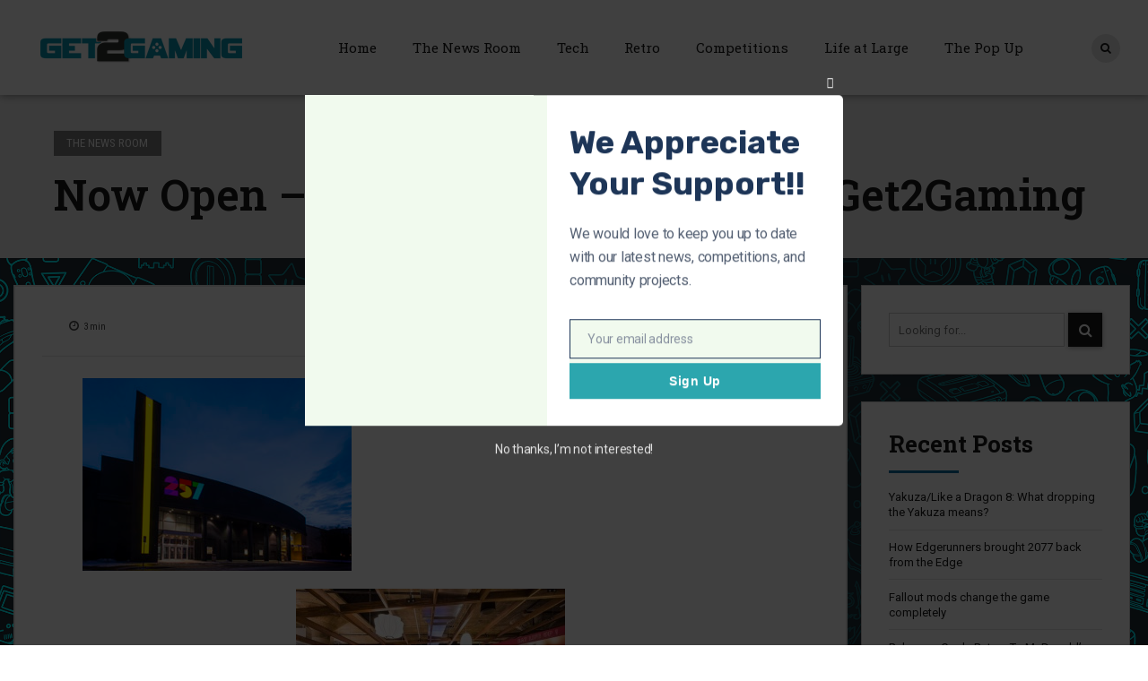

--- FILE ---
content_type: text/html; charset=utf-8
request_url: https://www.google.com/recaptcha/api2/anchor?ar=1&k=6LfqOegcAAAAAJ_MGTa6zFDTzkjnW9WnlNfF4eAq&co=aHR0cHM6Ly9ibG9nLmdvMmdhbWVzLmNvbTo0NDM.&hl=en&v=PoyoqOPhxBO7pBk68S4YbpHZ&theme=light&size=normal&anchor-ms=20000&execute-ms=30000&cb=1y6dws7m4qad
body_size: 49569
content:
<!DOCTYPE HTML><html dir="ltr" lang="en"><head><meta http-equiv="Content-Type" content="text/html; charset=UTF-8">
<meta http-equiv="X-UA-Compatible" content="IE=edge">
<title>reCAPTCHA</title>
<style type="text/css">
/* cyrillic-ext */
@font-face {
  font-family: 'Roboto';
  font-style: normal;
  font-weight: 400;
  font-stretch: 100%;
  src: url(//fonts.gstatic.com/s/roboto/v48/KFO7CnqEu92Fr1ME7kSn66aGLdTylUAMa3GUBHMdazTgWw.woff2) format('woff2');
  unicode-range: U+0460-052F, U+1C80-1C8A, U+20B4, U+2DE0-2DFF, U+A640-A69F, U+FE2E-FE2F;
}
/* cyrillic */
@font-face {
  font-family: 'Roboto';
  font-style: normal;
  font-weight: 400;
  font-stretch: 100%;
  src: url(//fonts.gstatic.com/s/roboto/v48/KFO7CnqEu92Fr1ME7kSn66aGLdTylUAMa3iUBHMdazTgWw.woff2) format('woff2');
  unicode-range: U+0301, U+0400-045F, U+0490-0491, U+04B0-04B1, U+2116;
}
/* greek-ext */
@font-face {
  font-family: 'Roboto';
  font-style: normal;
  font-weight: 400;
  font-stretch: 100%;
  src: url(//fonts.gstatic.com/s/roboto/v48/KFO7CnqEu92Fr1ME7kSn66aGLdTylUAMa3CUBHMdazTgWw.woff2) format('woff2');
  unicode-range: U+1F00-1FFF;
}
/* greek */
@font-face {
  font-family: 'Roboto';
  font-style: normal;
  font-weight: 400;
  font-stretch: 100%;
  src: url(//fonts.gstatic.com/s/roboto/v48/KFO7CnqEu92Fr1ME7kSn66aGLdTylUAMa3-UBHMdazTgWw.woff2) format('woff2');
  unicode-range: U+0370-0377, U+037A-037F, U+0384-038A, U+038C, U+038E-03A1, U+03A3-03FF;
}
/* math */
@font-face {
  font-family: 'Roboto';
  font-style: normal;
  font-weight: 400;
  font-stretch: 100%;
  src: url(//fonts.gstatic.com/s/roboto/v48/KFO7CnqEu92Fr1ME7kSn66aGLdTylUAMawCUBHMdazTgWw.woff2) format('woff2');
  unicode-range: U+0302-0303, U+0305, U+0307-0308, U+0310, U+0312, U+0315, U+031A, U+0326-0327, U+032C, U+032F-0330, U+0332-0333, U+0338, U+033A, U+0346, U+034D, U+0391-03A1, U+03A3-03A9, U+03B1-03C9, U+03D1, U+03D5-03D6, U+03F0-03F1, U+03F4-03F5, U+2016-2017, U+2034-2038, U+203C, U+2040, U+2043, U+2047, U+2050, U+2057, U+205F, U+2070-2071, U+2074-208E, U+2090-209C, U+20D0-20DC, U+20E1, U+20E5-20EF, U+2100-2112, U+2114-2115, U+2117-2121, U+2123-214F, U+2190, U+2192, U+2194-21AE, U+21B0-21E5, U+21F1-21F2, U+21F4-2211, U+2213-2214, U+2216-22FF, U+2308-230B, U+2310, U+2319, U+231C-2321, U+2336-237A, U+237C, U+2395, U+239B-23B7, U+23D0, U+23DC-23E1, U+2474-2475, U+25AF, U+25B3, U+25B7, U+25BD, U+25C1, U+25CA, U+25CC, U+25FB, U+266D-266F, U+27C0-27FF, U+2900-2AFF, U+2B0E-2B11, U+2B30-2B4C, U+2BFE, U+3030, U+FF5B, U+FF5D, U+1D400-1D7FF, U+1EE00-1EEFF;
}
/* symbols */
@font-face {
  font-family: 'Roboto';
  font-style: normal;
  font-weight: 400;
  font-stretch: 100%;
  src: url(//fonts.gstatic.com/s/roboto/v48/KFO7CnqEu92Fr1ME7kSn66aGLdTylUAMaxKUBHMdazTgWw.woff2) format('woff2');
  unicode-range: U+0001-000C, U+000E-001F, U+007F-009F, U+20DD-20E0, U+20E2-20E4, U+2150-218F, U+2190, U+2192, U+2194-2199, U+21AF, U+21E6-21F0, U+21F3, U+2218-2219, U+2299, U+22C4-22C6, U+2300-243F, U+2440-244A, U+2460-24FF, U+25A0-27BF, U+2800-28FF, U+2921-2922, U+2981, U+29BF, U+29EB, U+2B00-2BFF, U+4DC0-4DFF, U+FFF9-FFFB, U+10140-1018E, U+10190-1019C, U+101A0, U+101D0-101FD, U+102E0-102FB, U+10E60-10E7E, U+1D2C0-1D2D3, U+1D2E0-1D37F, U+1F000-1F0FF, U+1F100-1F1AD, U+1F1E6-1F1FF, U+1F30D-1F30F, U+1F315, U+1F31C, U+1F31E, U+1F320-1F32C, U+1F336, U+1F378, U+1F37D, U+1F382, U+1F393-1F39F, U+1F3A7-1F3A8, U+1F3AC-1F3AF, U+1F3C2, U+1F3C4-1F3C6, U+1F3CA-1F3CE, U+1F3D4-1F3E0, U+1F3ED, U+1F3F1-1F3F3, U+1F3F5-1F3F7, U+1F408, U+1F415, U+1F41F, U+1F426, U+1F43F, U+1F441-1F442, U+1F444, U+1F446-1F449, U+1F44C-1F44E, U+1F453, U+1F46A, U+1F47D, U+1F4A3, U+1F4B0, U+1F4B3, U+1F4B9, U+1F4BB, U+1F4BF, U+1F4C8-1F4CB, U+1F4D6, U+1F4DA, U+1F4DF, U+1F4E3-1F4E6, U+1F4EA-1F4ED, U+1F4F7, U+1F4F9-1F4FB, U+1F4FD-1F4FE, U+1F503, U+1F507-1F50B, U+1F50D, U+1F512-1F513, U+1F53E-1F54A, U+1F54F-1F5FA, U+1F610, U+1F650-1F67F, U+1F687, U+1F68D, U+1F691, U+1F694, U+1F698, U+1F6AD, U+1F6B2, U+1F6B9-1F6BA, U+1F6BC, U+1F6C6-1F6CF, U+1F6D3-1F6D7, U+1F6E0-1F6EA, U+1F6F0-1F6F3, U+1F6F7-1F6FC, U+1F700-1F7FF, U+1F800-1F80B, U+1F810-1F847, U+1F850-1F859, U+1F860-1F887, U+1F890-1F8AD, U+1F8B0-1F8BB, U+1F8C0-1F8C1, U+1F900-1F90B, U+1F93B, U+1F946, U+1F984, U+1F996, U+1F9E9, U+1FA00-1FA6F, U+1FA70-1FA7C, U+1FA80-1FA89, U+1FA8F-1FAC6, U+1FACE-1FADC, U+1FADF-1FAE9, U+1FAF0-1FAF8, U+1FB00-1FBFF;
}
/* vietnamese */
@font-face {
  font-family: 'Roboto';
  font-style: normal;
  font-weight: 400;
  font-stretch: 100%;
  src: url(//fonts.gstatic.com/s/roboto/v48/KFO7CnqEu92Fr1ME7kSn66aGLdTylUAMa3OUBHMdazTgWw.woff2) format('woff2');
  unicode-range: U+0102-0103, U+0110-0111, U+0128-0129, U+0168-0169, U+01A0-01A1, U+01AF-01B0, U+0300-0301, U+0303-0304, U+0308-0309, U+0323, U+0329, U+1EA0-1EF9, U+20AB;
}
/* latin-ext */
@font-face {
  font-family: 'Roboto';
  font-style: normal;
  font-weight: 400;
  font-stretch: 100%;
  src: url(//fonts.gstatic.com/s/roboto/v48/KFO7CnqEu92Fr1ME7kSn66aGLdTylUAMa3KUBHMdazTgWw.woff2) format('woff2');
  unicode-range: U+0100-02BA, U+02BD-02C5, U+02C7-02CC, U+02CE-02D7, U+02DD-02FF, U+0304, U+0308, U+0329, U+1D00-1DBF, U+1E00-1E9F, U+1EF2-1EFF, U+2020, U+20A0-20AB, U+20AD-20C0, U+2113, U+2C60-2C7F, U+A720-A7FF;
}
/* latin */
@font-face {
  font-family: 'Roboto';
  font-style: normal;
  font-weight: 400;
  font-stretch: 100%;
  src: url(//fonts.gstatic.com/s/roboto/v48/KFO7CnqEu92Fr1ME7kSn66aGLdTylUAMa3yUBHMdazQ.woff2) format('woff2');
  unicode-range: U+0000-00FF, U+0131, U+0152-0153, U+02BB-02BC, U+02C6, U+02DA, U+02DC, U+0304, U+0308, U+0329, U+2000-206F, U+20AC, U+2122, U+2191, U+2193, U+2212, U+2215, U+FEFF, U+FFFD;
}
/* cyrillic-ext */
@font-face {
  font-family: 'Roboto';
  font-style: normal;
  font-weight: 500;
  font-stretch: 100%;
  src: url(//fonts.gstatic.com/s/roboto/v48/KFO7CnqEu92Fr1ME7kSn66aGLdTylUAMa3GUBHMdazTgWw.woff2) format('woff2');
  unicode-range: U+0460-052F, U+1C80-1C8A, U+20B4, U+2DE0-2DFF, U+A640-A69F, U+FE2E-FE2F;
}
/* cyrillic */
@font-face {
  font-family: 'Roboto';
  font-style: normal;
  font-weight: 500;
  font-stretch: 100%;
  src: url(//fonts.gstatic.com/s/roboto/v48/KFO7CnqEu92Fr1ME7kSn66aGLdTylUAMa3iUBHMdazTgWw.woff2) format('woff2');
  unicode-range: U+0301, U+0400-045F, U+0490-0491, U+04B0-04B1, U+2116;
}
/* greek-ext */
@font-face {
  font-family: 'Roboto';
  font-style: normal;
  font-weight: 500;
  font-stretch: 100%;
  src: url(//fonts.gstatic.com/s/roboto/v48/KFO7CnqEu92Fr1ME7kSn66aGLdTylUAMa3CUBHMdazTgWw.woff2) format('woff2');
  unicode-range: U+1F00-1FFF;
}
/* greek */
@font-face {
  font-family: 'Roboto';
  font-style: normal;
  font-weight: 500;
  font-stretch: 100%;
  src: url(//fonts.gstatic.com/s/roboto/v48/KFO7CnqEu92Fr1ME7kSn66aGLdTylUAMa3-UBHMdazTgWw.woff2) format('woff2');
  unicode-range: U+0370-0377, U+037A-037F, U+0384-038A, U+038C, U+038E-03A1, U+03A3-03FF;
}
/* math */
@font-face {
  font-family: 'Roboto';
  font-style: normal;
  font-weight: 500;
  font-stretch: 100%;
  src: url(//fonts.gstatic.com/s/roboto/v48/KFO7CnqEu92Fr1ME7kSn66aGLdTylUAMawCUBHMdazTgWw.woff2) format('woff2');
  unicode-range: U+0302-0303, U+0305, U+0307-0308, U+0310, U+0312, U+0315, U+031A, U+0326-0327, U+032C, U+032F-0330, U+0332-0333, U+0338, U+033A, U+0346, U+034D, U+0391-03A1, U+03A3-03A9, U+03B1-03C9, U+03D1, U+03D5-03D6, U+03F0-03F1, U+03F4-03F5, U+2016-2017, U+2034-2038, U+203C, U+2040, U+2043, U+2047, U+2050, U+2057, U+205F, U+2070-2071, U+2074-208E, U+2090-209C, U+20D0-20DC, U+20E1, U+20E5-20EF, U+2100-2112, U+2114-2115, U+2117-2121, U+2123-214F, U+2190, U+2192, U+2194-21AE, U+21B0-21E5, U+21F1-21F2, U+21F4-2211, U+2213-2214, U+2216-22FF, U+2308-230B, U+2310, U+2319, U+231C-2321, U+2336-237A, U+237C, U+2395, U+239B-23B7, U+23D0, U+23DC-23E1, U+2474-2475, U+25AF, U+25B3, U+25B7, U+25BD, U+25C1, U+25CA, U+25CC, U+25FB, U+266D-266F, U+27C0-27FF, U+2900-2AFF, U+2B0E-2B11, U+2B30-2B4C, U+2BFE, U+3030, U+FF5B, U+FF5D, U+1D400-1D7FF, U+1EE00-1EEFF;
}
/* symbols */
@font-face {
  font-family: 'Roboto';
  font-style: normal;
  font-weight: 500;
  font-stretch: 100%;
  src: url(//fonts.gstatic.com/s/roboto/v48/KFO7CnqEu92Fr1ME7kSn66aGLdTylUAMaxKUBHMdazTgWw.woff2) format('woff2');
  unicode-range: U+0001-000C, U+000E-001F, U+007F-009F, U+20DD-20E0, U+20E2-20E4, U+2150-218F, U+2190, U+2192, U+2194-2199, U+21AF, U+21E6-21F0, U+21F3, U+2218-2219, U+2299, U+22C4-22C6, U+2300-243F, U+2440-244A, U+2460-24FF, U+25A0-27BF, U+2800-28FF, U+2921-2922, U+2981, U+29BF, U+29EB, U+2B00-2BFF, U+4DC0-4DFF, U+FFF9-FFFB, U+10140-1018E, U+10190-1019C, U+101A0, U+101D0-101FD, U+102E0-102FB, U+10E60-10E7E, U+1D2C0-1D2D3, U+1D2E0-1D37F, U+1F000-1F0FF, U+1F100-1F1AD, U+1F1E6-1F1FF, U+1F30D-1F30F, U+1F315, U+1F31C, U+1F31E, U+1F320-1F32C, U+1F336, U+1F378, U+1F37D, U+1F382, U+1F393-1F39F, U+1F3A7-1F3A8, U+1F3AC-1F3AF, U+1F3C2, U+1F3C4-1F3C6, U+1F3CA-1F3CE, U+1F3D4-1F3E0, U+1F3ED, U+1F3F1-1F3F3, U+1F3F5-1F3F7, U+1F408, U+1F415, U+1F41F, U+1F426, U+1F43F, U+1F441-1F442, U+1F444, U+1F446-1F449, U+1F44C-1F44E, U+1F453, U+1F46A, U+1F47D, U+1F4A3, U+1F4B0, U+1F4B3, U+1F4B9, U+1F4BB, U+1F4BF, U+1F4C8-1F4CB, U+1F4D6, U+1F4DA, U+1F4DF, U+1F4E3-1F4E6, U+1F4EA-1F4ED, U+1F4F7, U+1F4F9-1F4FB, U+1F4FD-1F4FE, U+1F503, U+1F507-1F50B, U+1F50D, U+1F512-1F513, U+1F53E-1F54A, U+1F54F-1F5FA, U+1F610, U+1F650-1F67F, U+1F687, U+1F68D, U+1F691, U+1F694, U+1F698, U+1F6AD, U+1F6B2, U+1F6B9-1F6BA, U+1F6BC, U+1F6C6-1F6CF, U+1F6D3-1F6D7, U+1F6E0-1F6EA, U+1F6F0-1F6F3, U+1F6F7-1F6FC, U+1F700-1F7FF, U+1F800-1F80B, U+1F810-1F847, U+1F850-1F859, U+1F860-1F887, U+1F890-1F8AD, U+1F8B0-1F8BB, U+1F8C0-1F8C1, U+1F900-1F90B, U+1F93B, U+1F946, U+1F984, U+1F996, U+1F9E9, U+1FA00-1FA6F, U+1FA70-1FA7C, U+1FA80-1FA89, U+1FA8F-1FAC6, U+1FACE-1FADC, U+1FADF-1FAE9, U+1FAF0-1FAF8, U+1FB00-1FBFF;
}
/* vietnamese */
@font-face {
  font-family: 'Roboto';
  font-style: normal;
  font-weight: 500;
  font-stretch: 100%;
  src: url(//fonts.gstatic.com/s/roboto/v48/KFO7CnqEu92Fr1ME7kSn66aGLdTylUAMa3OUBHMdazTgWw.woff2) format('woff2');
  unicode-range: U+0102-0103, U+0110-0111, U+0128-0129, U+0168-0169, U+01A0-01A1, U+01AF-01B0, U+0300-0301, U+0303-0304, U+0308-0309, U+0323, U+0329, U+1EA0-1EF9, U+20AB;
}
/* latin-ext */
@font-face {
  font-family: 'Roboto';
  font-style: normal;
  font-weight: 500;
  font-stretch: 100%;
  src: url(//fonts.gstatic.com/s/roboto/v48/KFO7CnqEu92Fr1ME7kSn66aGLdTylUAMa3KUBHMdazTgWw.woff2) format('woff2');
  unicode-range: U+0100-02BA, U+02BD-02C5, U+02C7-02CC, U+02CE-02D7, U+02DD-02FF, U+0304, U+0308, U+0329, U+1D00-1DBF, U+1E00-1E9F, U+1EF2-1EFF, U+2020, U+20A0-20AB, U+20AD-20C0, U+2113, U+2C60-2C7F, U+A720-A7FF;
}
/* latin */
@font-face {
  font-family: 'Roboto';
  font-style: normal;
  font-weight: 500;
  font-stretch: 100%;
  src: url(//fonts.gstatic.com/s/roboto/v48/KFO7CnqEu92Fr1ME7kSn66aGLdTylUAMa3yUBHMdazQ.woff2) format('woff2');
  unicode-range: U+0000-00FF, U+0131, U+0152-0153, U+02BB-02BC, U+02C6, U+02DA, U+02DC, U+0304, U+0308, U+0329, U+2000-206F, U+20AC, U+2122, U+2191, U+2193, U+2212, U+2215, U+FEFF, U+FFFD;
}
/* cyrillic-ext */
@font-face {
  font-family: 'Roboto';
  font-style: normal;
  font-weight: 900;
  font-stretch: 100%;
  src: url(//fonts.gstatic.com/s/roboto/v48/KFO7CnqEu92Fr1ME7kSn66aGLdTylUAMa3GUBHMdazTgWw.woff2) format('woff2');
  unicode-range: U+0460-052F, U+1C80-1C8A, U+20B4, U+2DE0-2DFF, U+A640-A69F, U+FE2E-FE2F;
}
/* cyrillic */
@font-face {
  font-family: 'Roboto';
  font-style: normal;
  font-weight: 900;
  font-stretch: 100%;
  src: url(//fonts.gstatic.com/s/roboto/v48/KFO7CnqEu92Fr1ME7kSn66aGLdTylUAMa3iUBHMdazTgWw.woff2) format('woff2');
  unicode-range: U+0301, U+0400-045F, U+0490-0491, U+04B0-04B1, U+2116;
}
/* greek-ext */
@font-face {
  font-family: 'Roboto';
  font-style: normal;
  font-weight: 900;
  font-stretch: 100%;
  src: url(//fonts.gstatic.com/s/roboto/v48/KFO7CnqEu92Fr1ME7kSn66aGLdTylUAMa3CUBHMdazTgWw.woff2) format('woff2');
  unicode-range: U+1F00-1FFF;
}
/* greek */
@font-face {
  font-family: 'Roboto';
  font-style: normal;
  font-weight: 900;
  font-stretch: 100%;
  src: url(//fonts.gstatic.com/s/roboto/v48/KFO7CnqEu92Fr1ME7kSn66aGLdTylUAMa3-UBHMdazTgWw.woff2) format('woff2');
  unicode-range: U+0370-0377, U+037A-037F, U+0384-038A, U+038C, U+038E-03A1, U+03A3-03FF;
}
/* math */
@font-face {
  font-family: 'Roboto';
  font-style: normal;
  font-weight: 900;
  font-stretch: 100%;
  src: url(//fonts.gstatic.com/s/roboto/v48/KFO7CnqEu92Fr1ME7kSn66aGLdTylUAMawCUBHMdazTgWw.woff2) format('woff2');
  unicode-range: U+0302-0303, U+0305, U+0307-0308, U+0310, U+0312, U+0315, U+031A, U+0326-0327, U+032C, U+032F-0330, U+0332-0333, U+0338, U+033A, U+0346, U+034D, U+0391-03A1, U+03A3-03A9, U+03B1-03C9, U+03D1, U+03D5-03D6, U+03F0-03F1, U+03F4-03F5, U+2016-2017, U+2034-2038, U+203C, U+2040, U+2043, U+2047, U+2050, U+2057, U+205F, U+2070-2071, U+2074-208E, U+2090-209C, U+20D0-20DC, U+20E1, U+20E5-20EF, U+2100-2112, U+2114-2115, U+2117-2121, U+2123-214F, U+2190, U+2192, U+2194-21AE, U+21B0-21E5, U+21F1-21F2, U+21F4-2211, U+2213-2214, U+2216-22FF, U+2308-230B, U+2310, U+2319, U+231C-2321, U+2336-237A, U+237C, U+2395, U+239B-23B7, U+23D0, U+23DC-23E1, U+2474-2475, U+25AF, U+25B3, U+25B7, U+25BD, U+25C1, U+25CA, U+25CC, U+25FB, U+266D-266F, U+27C0-27FF, U+2900-2AFF, U+2B0E-2B11, U+2B30-2B4C, U+2BFE, U+3030, U+FF5B, U+FF5D, U+1D400-1D7FF, U+1EE00-1EEFF;
}
/* symbols */
@font-face {
  font-family: 'Roboto';
  font-style: normal;
  font-weight: 900;
  font-stretch: 100%;
  src: url(//fonts.gstatic.com/s/roboto/v48/KFO7CnqEu92Fr1ME7kSn66aGLdTylUAMaxKUBHMdazTgWw.woff2) format('woff2');
  unicode-range: U+0001-000C, U+000E-001F, U+007F-009F, U+20DD-20E0, U+20E2-20E4, U+2150-218F, U+2190, U+2192, U+2194-2199, U+21AF, U+21E6-21F0, U+21F3, U+2218-2219, U+2299, U+22C4-22C6, U+2300-243F, U+2440-244A, U+2460-24FF, U+25A0-27BF, U+2800-28FF, U+2921-2922, U+2981, U+29BF, U+29EB, U+2B00-2BFF, U+4DC0-4DFF, U+FFF9-FFFB, U+10140-1018E, U+10190-1019C, U+101A0, U+101D0-101FD, U+102E0-102FB, U+10E60-10E7E, U+1D2C0-1D2D3, U+1D2E0-1D37F, U+1F000-1F0FF, U+1F100-1F1AD, U+1F1E6-1F1FF, U+1F30D-1F30F, U+1F315, U+1F31C, U+1F31E, U+1F320-1F32C, U+1F336, U+1F378, U+1F37D, U+1F382, U+1F393-1F39F, U+1F3A7-1F3A8, U+1F3AC-1F3AF, U+1F3C2, U+1F3C4-1F3C6, U+1F3CA-1F3CE, U+1F3D4-1F3E0, U+1F3ED, U+1F3F1-1F3F3, U+1F3F5-1F3F7, U+1F408, U+1F415, U+1F41F, U+1F426, U+1F43F, U+1F441-1F442, U+1F444, U+1F446-1F449, U+1F44C-1F44E, U+1F453, U+1F46A, U+1F47D, U+1F4A3, U+1F4B0, U+1F4B3, U+1F4B9, U+1F4BB, U+1F4BF, U+1F4C8-1F4CB, U+1F4D6, U+1F4DA, U+1F4DF, U+1F4E3-1F4E6, U+1F4EA-1F4ED, U+1F4F7, U+1F4F9-1F4FB, U+1F4FD-1F4FE, U+1F503, U+1F507-1F50B, U+1F50D, U+1F512-1F513, U+1F53E-1F54A, U+1F54F-1F5FA, U+1F610, U+1F650-1F67F, U+1F687, U+1F68D, U+1F691, U+1F694, U+1F698, U+1F6AD, U+1F6B2, U+1F6B9-1F6BA, U+1F6BC, U+1F6C6-1F6CF, U+1F6D3-1F6D7, U+1F6E0-1F6EA, U+1F6F0-1F6F3, U+1F6F7-1F6FC, U+1F700-1F7FF, U+1F800-1F80B, U+1F810-1F847, U+1F850-1F859, U+1F860-1F887, U+1F890-1F8AD, U+1F8B0-1F8BB, U+1F8C0-1F8C1, U+1F900-1F90B, U+1F93B, U+1F946, U+1F984, U+1F996, U+1F9E9, U+1FA00-1FA6F, U+1FA70-1FA7C, U+1FA80-1FA89, U+1FA8F-1FAC6, U+1FACE-1FADC, U+1FADF-1FAE9, U+1FAF0-1FAF8, U+1FB00-1FBFF;
}
/* vietnamese */
@font-face {
  font-family: 'Roboto';
  font-style: normal;
  font-weight: 900;
  font-stretch: 100%;
  src: url(//fonts.gstatic.com/s/roboto/v48/KFO7CnqEu92Fr1ME7kSn66aGLdTylUAMa3OUBHMdazTgWw.woff2) format('woff2');
  unicode-range: U+0102-0103, U+0110-0111, U+0128-0129, U+0168-0169, U+01A0-01A1, U+01AF-01B0, U+0300-0301, U+0303-0304, U+0308-0309, U+0323, U+0329, U+1EA0-1EF9, U+20AB;
}
/* latin-ext */
@font-face {
  font-family: 'Roboto';
  font-style: normal;
  font-weight: 900;
  font-stretch: 100%;
  src: url(//fonts.gstatic.com/s/roboto/v48/KFO7CnqEu92Fr1ME7kSn66aGLdTylUAMa3KUBHMdazTgWw.woff2) format('woff2');
  unicode-range: U+0100-02BA, U+02BD-02C5, U+02C7-02CC, U+02CE-02D7, U+02DD-02FF, U+0304, U+0308, U+0329, U+1D00-1DBF, U+1E00-1E9F, U+1EF2-1EFF, U+2020, U+20A0-20AB, U+20AD-20C0, U+2113, U+2C60-2C7F, U+A720-A7FF;
}
/* latin */
@font-face {
  font-family: 'Roboto';
  font-style: normal;
  font-weight: 900;
  font-stretch: 100%;
  src: url(//fonts.gstatic.com/s/roboto/v48/KFO7CnqEu92Fr1ME7kSn66aGLdTylUAMa3yUBHMdazQ.woff2) format('woff2');
  unicode-range: U+0000-00FF, U+0131, U+0152-0153, U+02BB-02BC, U+02C6, U+02DA, U+02DC, U+0304, U+0308, U+0329, U+2000-206F, U+20AC, U+2122, U+2191, U+2193, U+2212, U+2215, U+FEFF, U+FFFD;
}

</style>
<link rel="stylesheet" type="text/css" href="https://www.gstatic.com/recaptcha/releases/PoyoqOPhxBO7pBk68S4YbpHZ/styles__ltr.css">
<script nonce="sFLmNYS0xGHD5tG8I-t_ow" type="text/javascript">window['__recaptcha_api'] = 'https://www.google.com/recaptcha/api2/';</script>
<script type="text/javascript" src="https://www.gstatic.com/recaptcha/releases/PoyoqOPhxBO7pBk68S4YbpHZ/recaptcha__en.js" nonce="sFLmNYS0xGHD5tG8I-t_ow">
      
    </script></head>
<body><div id="rc-anchor-alert" class="rc-anchor-alert"></div>
<input type="hidden" id="recaptcha-token" value="[base64]">
<script type="text/javascript" nonce="sFLmNYS0xGHD5tG8I-t_ow">
      recaptcha.anchor.Main.init("[\x22ainput\x22,[\x22bgdata\x22,\x22\x22,\[base64]/[base64]/[base64]/KE4oMTI0LHYsdi5HKSxMWihsLHYpKTpOKDEyNCx2LGwpLFYpLHYpLFQpKSxGKDE3MSx2KX0scjc9ZnVuY3Rpb24obCl7cmV0dXJuIGx9LEM9ZnVuY3Rpb24obCxWLHYpe04odixsLFYpLFZbYWtdPTI3OTZ9LG49ZnVuY3Rpb24obCxWKXtWLlg9KChWLlg/[base64]/[base64]/[base64]/[base64]/[base64]/[base64]/[base64]/[base64]/[base64]/[base64]/[base64]\\u003d\x22,\[base64]\\u003d\\u003d\x22,\x22IGTCvsKzwp0Gwq8MecKJwpXCi0cyw7DDpMOwBDrCpxE9w5dCw5rDrsOFw5Y+woTCjlA6w4Ukw4kZVmzChsOYIcOyNMO8H8Kbc8K7IH1wShBCQ03CpMO8w57CjEdKwrBYwrHDpsORTsK/wpfCoxQ1wqFwW1fDmS3DogYrw7wHByDDow4Ewq1Hw4FSGcKMaG5Iw6EUZsOoOWMNw6hkw4/CqlIaw49Sw6Jgw7zDky1cKip0NcKXWsKQO8KVV3UDbcOdwrLCucOaw6IgG8KxBMKNw5DDv8OqNMOTw6rDu2F1MsKySWQ7TMK3woR/dGzDssKbwqBMQWF1wrFAY8OfwpZMX8OkwrnDvF4WeVctw6Yjwp0oF3c/fsOeYMKSAQDDm8OAwrTCrVhbIsKvSFItwq3DmsK/[base64]/w7TDo8OcDTh7byk/wpfCtBXCtVzDs8OgayspMMKMAcO4wqp/[base64]/CpMKRwqRNw5rCu8OzYcOZfcKqw5TCgghtK1fDkiYKwq4Jw7bDjsOmfCRhwrzCrUlxw6jCp8OwD8OlTsKFRApRw5rDkzrCm2PConFDc8Kqw6BxQzEbwqZCfibCmB0KesKqwqzCrxFkw6fCgDfCtMOtwqjDiDjDl8K3MMKuw5/CoyPDq8O+wozCnGDCvz9QwrU/wocaA0XCo8Oxw5DDusOzXsOlHjHCnMOxdyQ6w6cAXjvDtivCgVkZAsO6Z3zDlkLCs8KwwoPChsKXRlIjwrzDkcKywpwZw5kjw6nDpCbCgsK8w4RAw4t9w6FZwohuMMKLF1TDtsOPwqzDpsOICsKDw6DDr08mbMOofmHDv3Frc8KZKMOBw5JEUEl/[base64]/CmsKUw5A3w43CrsO1wosPEcOjDsK6WsOnGlxGVSTCtMOGBcKBw6PDnMKcw5DCqEQawq/ChGUJOVDDs0HDrGbCjMOvRDzCo8K9LCUBw5LCgcKqwrxBdMOQw61xw6Qjw7IAIRBaW8Kywpp8wqrCv3DDpsK5KAjCgR3Dt8Knwp0RWmUuBzLCi8OFM8KnT8KbfcO5w7cOwpDDvcOoAsO+wrgYA8ORKXbDoxF/wo7Ci8ODw4lQw5DCisKdwrk+JMKINsOOO8KCWcOWDBXDmCdpw513wpvDiixew6nChcKRwpbDgCMRfsOTw7EjYWoDw6xjw4Z4BsKiVMOMw53DgUMBdsKoPVbCljY+w4VNa2/Ck8KUw4sMwofCmsKmGQQEw7IAQS1DwodqIMOswrJBT8O5wrjCgWhuwrXDgMOdw5YaYix5E8Ovbxldw45GBMKCw4nClcKkw44LwpLDpm5vwqUKwptZXTEHI8O6C2/[base64]/CpjICPjVBG8KEwqkpQ8Kdw69fw4EOGcKpw4zClcOLw41ow4TCj1oSVQXCpsK7w7FxAsO8w4rDisK8wq/CgD4zw5FtQDp4cXBVwp0owpdXwoleKMOvTMO9w6bCuhwaGsOKw4vCiMOYNkJfw7rCt0vDj2bDsxzCnMOPdQ5wMMORUcOlw4FPw6HCj0/CicO/w5HCpMOQw4oIfmlFLcOlcwvCqMOIIQ4mw702wo/DpcO1w67CkcOhwrPCgTFDw4vCtMKVwoJ8wpTDpj5awpbDisKJw6J+wrseK8KXNcO1w4PDo2hBaS9TwpHDmsKWwrnCvH/Dq3/DgQbCjmrCrRjDiX8WwpgmfAfCh8Ktw67CqMKcwrdMERfCk8Kyw6zDl2x5H8Khw4fClBVYwpBWCX49wqgcClDDpkY1w5ksIn5swqvCo3YLwqZLQsK5XQrDg1bCu8Orw5PDvcKtVcKpwrsQwrHCmcKVwp9FB8OZwpbCvcK/AMKedTnDkMOgPC3DsmBaG8KrwrPCisOEZMKvZcKwwoHCq3nDjSzCuSLDtgjCtcOJEh8qw7NAw4TDjsKfAV7DinHCtyUGw5rCmMK7GsKiwrArw5ZGworCtsOyWcOCGWrCqsK2w6jCnR/CrWTDn8K8w7NFJMO6Z3gzacOpF8KuAMKRM2AdMMKdwrYROE7CocKWRcOJw7ELwp0DQU1Rw7lzworDpcK2WcKbwr49w5XDhcKLwqTDv2YIdMKAwqjDpVHDqcOLw7cnwod/[base64]/DjTMxw54mL1VPGMOaw6s7XcKkw6fCjkDCpm/Dv8KNw5nDuQ1fw77DjSldP8O/wpjDiD/DnitPw7PDjFQDwqLDgsKbPMOjMcO3w7vDiQNKZwHCuyVHwrc0IA/Dm00ywpPCqsO/UnkTw51cwrB8wo0sw5gIK8O4VMODwoFAwoM1HFvDln19f8O7wqrDrWxowoJvwqnDksK6XsKWDcOKLHokwqI/wqbCncOkWMKzBDAoesKVH2bDp13CszzDjcOxacKHwp4BJ8KLw5rDsE5Dwq7CpMK+NcKCwrbCllbDk0Jew70Cw4Qcw6c6w60Sw75sbsKXS8Kfw5XCsMOmLMKNNiDClwEeAcKxwqfDnMKiw7goacKdPcOkwqrCu8OIeUNzworCv2/[base64]/DknbDkMK7w50Gw4ISw6EEw5UjbFzDnsOGDcK3CsOcKsKLQMOjwpsmw48McSNeEkgAwofDlHvDizkBwrfCvMOnag8sEzPDlcKYMw9aMcKdCBXCtsKNFSIhwqJlwpXCusOdamnCnC/DlcOHwpnDn8K7EzPDnHDDv03DhcOhNHfCiSgbO0vClGkiwpTDvcOvRzvDnRAew5rCgcKIw6XCt8KBRV0TJxVOWsOdwr1eZMOsMU8iw6d6w6XDljnDtMOUwqofGnEcwohyw4RawrHDtBfCv8OZw4M/wrIpw4/DmXB7H2vDnC7CumRnZgwfSMO2wpZpScOPwrPCkMK9HsO/wqXCiMKpOhlOFxDDiMOqw5xNZxbDtx8yJwIrGMOWFTnCjcKpw5YRQyNgYyTDiMKYJMKJN8KmwpjCg8OeA1XDuGjDkD0Pw7bCjsO6fnvCmQYufkLDvys3wq0GPsOhHiXDlULCocK+TTk/HwXDiQ0ow5tCfHMew41Cwqg7anvDjsOBwqrCm1QOcMKFF8KFUcOJdx0PG8KPIMKAwqIAw7PCtiFoDgnDqhQyLMKADVZTAy4KMWoDBTrCn2/DpmzCkC5cwqcWw4xGRMKMLFcre8Oqw7bDlsOYw6vCjCdFw5Y9G8KTfsONVk3CqH1zw5BoAULDtiLCncOUw7DCqA5yaR7DkjNPUMOswrN/Ez5gS01PRkVrEHLDu17CmMK1TBHDtRDDpzDCvR/DtDvDjT/[base64]/fVHCvwYSw4gzw6/DuW3DkcK7w7HDvzdcLcOFw7LCk8KIBsOSwo8iw7/DrsOmw5vDk8OdwonDtMOxNB4FajwYw7cxKMOiHsKPWgRXcz9Pw5rDgMORwqFewonDtj8+wpAiwrrCsg/DjBUmwq3DlA7CnMKMYip5XybCpsOjasOAw7IgW8KkwqrCtCTClMKwIcOEHj7DrlMKwpPDpRzCoCFqScK+wqjDlQfCv8OuPcKmRS8rR8OPwrsMIiLDmiLDtCsyI8OQI8K/wrfDrx7DscOnbDDDsjTCoG8jdcKnwrrChkLCpTbChBDDv0jDjnzClyNsHRHDkMKmJcORwr/CnsO+ZQsxworCjcOpwoQ/CRY+FMKmwoZqbcORw6tqw6zCjsK8A3QnwpnCow8sw43DtXpjwqknwpUAbV7CjcOhw5TCs8KXcXbCvn3CncKLPMOuwq5jW0fDo3rDj2UlOcObw6lURMOSFijCjQHDuxlswqkREUnCl8KKwqI/w7jDuwfDqjpBOzIhFsOHAXcdw4Y4aMOBw6NBwoxcCBsywpw2w6/Dr8O9G8KBw4TCuXLDiGtmal3Dt8KiBDldwpHCnRLCjcKTwrAJRRfDqMKvMm/Cm8KmHXgHT8KobcOSw4VIY3DDksO8w4jDlwPCgsOQasKqRMKgQsO+UG0BVMKIwrbDl3EwwpkwQA7DgAvDsjLCvcOzDBMaw5DDiMObwrjDvcONwpMDwpppw6kAw4pvwo8+wqXDqcKLw7NKwqZ4S03CtMKowrMywq1fwqp4H8KzDMKVw4XDicKSw6U7BG/DgMOIw6bCtn/Dl8Knw6DCr8OHwoYBTMOOV8KJYsO3RMKrwrMddcO0WxRew7zDpkowwoNqw67DkVjDqsOIXcOIOjHDq8ORw7jDjlRrwoggaS0bw44wZMKSBMOew5JQKS1+wqNiZAbCq3E/dsOJYU0VaMOnwpHCnCZ2SsKbeMK/XcO6EDHDg0XDucO5w5/[base64]/[base64]/Ds8OLwr0Hb8OTw4rCjcOUw4TDlTgEQWjCs8KuwqXDk3xlwpbDrcODwr50wpbDlMKGw6XCj8K2QW02wpLCoALDsEBtwrTCpMKWwq00fMOGw4MPE8Ofw7FfbcKVwrHDtsKcbsOARsK2w4HCtRnDksKjwql0bMKVD8OsXsOGw7/DvsOLC8K2MBDDpD5/w45bwqHCu8OjAcOsQ8O6MMO0TFQoRlDCkjLDmsOGJRZzwrQ2w6fDpRB2KSfDrT5udsKYcsOFw5LCucOUwoPCsFfCh2zDnwxSwpzClnTCpsOQwo/DtD3DmcKDwqVzw79qw4MAw600MQDCkxjDo1xjw5/CiyhXBsOMwrAfwp5hA8Kzw6HCl8OqGcKwwrPCpC7ClSLDgRnDmMKgMDAhwqR6QH0cw6DDu3caABrCpcKZVcKrI0zDlMO2YsOfdcKIbXXDsiHCosOXa3t0e8OMT8K8wrbDrUPCuXEDwpjDocO1WsO1w7PCr1jDp8ONw4rDiMK0OsOyw6/DkSBQw6ZKKMKow67Cg2QxP3fDvFhow7nCiMO7ZcOFw5LDtcKoOsKCw4RwScO8RsKAGsKrPGAQw4h+w7VOwqdTwr/DsmlCw7JlE33CiHwjwprDlsOsOB9OfXgqexbDtcKjwqjDvDArwrQyO0lqHDohwqg/BAEuEWJWEw7DkW1Yw7/Ct3PDusKbw5HDv2RHHxYwwp7DqibDucOPw5kew6VDwr/CjMOXw5l4C17CgcKgw5E8w4VGw7nDr8K6w57CmXZNdGNSw4x5SHYFeXDDgMKWwqorUkNpIHp+wr3Dj0jDrWrChQDCuiLCtMKuWzUMwpXDuwJDw5rCtMO2AinDp8OUb8K9wq5iXcO2w4RzMxLDjE7DjjjDoF9Fwq9Rw70+D8KNwrtMw491CUZDw6fCuG7DoX4/w7s4QzbCm8OPaywJw6wrVMOUfMONwoPDtcKIWEJlwoAywqI8VMOiw40rLcKOw4RRNMORwpNdR8OLwoM9IMKrCcODWcKKFsOTK8OjPCrCmcKLw69UwrfDnzPCkj3Cg8KpwpJHe2lyHh3CucKXwobDkizCm8KbQ8KQBnU/T8KZw5l4IsOjwo8oY8OtwpdjV8OHKMOSw5MRBMK1H8KzwqTCnHF3w49YUGXDik7ClcKfw6/Dn1ALRhDDvMOiwpwBw4zCjcOxw5TDin/CrjcNGGEMBMOCwoxZTcOtw7rCjsKiSsKgK8KmwoA/wq/DoFbCt8KLeXN7IC/DqsKhL8ONwqTDscKmcwjCqznDv0Biw4DCo8Oew7NQwrXCvH7DlUDCgyp5aSdAHcK4DcOvcsKzwqY7wqcYdRLDnGMmwrBiCF/Dk8O9wrFuV8KCwok3YHlIwrgRw7JrUMOKQUvDhSsUUMONIiwZacKGwpwTw4TChsOyUDHDhg7Dk0/Cp8OZIFjDmcOawrTCo1rChMOgw4PDqAlKwp/CnsK8IURpwoZuwrgKExHCoX5RL8KDwr48wqvDpBlJwqtDZ8OjZcKHwp7Ct8K/wpDCuCQiwo1dwofCuMOwwpDDlUTDnsO6OMK3wr7DpQpzOEEeEQ7Cr8KBwoFsw5x0wrQgLsKtL8Kwwq/DojLDiA5Uw519LU3Dn8OWwoNcfmVdA8KDw4gNV8KBE39Zw7RBw587JH7CocOtw4bDqsO/[base64]/CoQwBw6/DgMKtDMKVw4t3KsOiDBFOUhBRwrxGw6FBMsK7dF7Dlw9WdsO5wo7CisORwqYgXALDt8OsEH9FecO7worCnsK2wpnDm8OGwrLCosO9w7PDgA0yScOqw4osfyYbwr/DnQHDpcKEw7bDvcOkasKbwonCmsKGwqzCiCpPwoUPUcOfwrp4wqJbw5PDscO6SHbCgU/Dgg9YwoYQIcOkwr3DmcKVY8OLw5LCjsKew55TNgDDl8Kbw4rCmMKOenXDmABAwpTDu3B9w6vCtCzCoH8II1JbdcKNYkFdBxDDuz7CmcOAwoLCs8OVCknDi2/CvRQ9TDHCvcORw7Vrw5pRwrZUwp91bTjCvHjDnsOHUsOdOsKQbD0nw4TCu3kRw5vCsXfCpsOgecOqZFbDlcKEw63Do8Kqw5hSw7zDiMOww6LCrVRbw6ttM1rCkMK1w47CkcKNKTgIITklwrQmP8KOwo5BEsKOwp/Dh8OHwpfCmsKDw5h1w7DDnMK6w4ZxwqgPworChlMVR8KHPkQuwpbCvcO4wqhxwplrw4DDjWNRX8K4S8KAbEh9C3UoeXtkQVbDsxXDjCfCvcKgw6c2wrnDuMO5XUo7XzkZwr0jI8Ovwo/[base64]/DvMOLP35ZIl1bfcOUOzkrw4FwI8O4wrrCjhJMJGnCvSvCizgxBMKGwolXdUooaD7CiMK0w6oXKsKpYcODZRhvw75XwrHCqjvCncKdw5HDu8Kfw5/DoxgxwrrCq2M4wpnCq8KLbcKTw7bCn8KPeVDDi8KCV8KrBMKGw41jAcOIcVrDv8KlVg/CmsO4w7LDgcOyG8O7w4/[base64]/bcObw63CvsKRUMOzw4/DsMKmwp3DgVwYFcOtwqLDn8KSw6wMETgHTcKVw6nChQNtw4hxw6fDkGljwr7DgUDCssKkwr3Dt8OgwoTCscKtIMONL8KLRcOfwrx1wr9ow6BWwqPCjcKZw6cKeMKObWLCpWDCvCXDrcK7wrPDvm7CoMKDXhlTQgjCkzDDqMOyKcK1ZyLDpsK2JyJ2WsOuTwXCs8K/asKGw7N7XD8Ww7fDgMKHwoXDkD01wrzDhMKdOsKvBsK0A2bDmk40VDjDrzbDsS/[base64]/DkmDDicORw6lDLcOxw5EtB8OywrbDocKLw4HCoMOuwohow4J1QMOVw4JSwpjCimkfBsOMw63CkTh6wpzCr8OgMjpsw5t8wp/Cn8KiwqQrOMKhwpokwr3Dl8O8IcKyOsO3w789AEXCpcOTw7dIIA3DnU3CryNAw6LDvRUXwrXCjMKwPsKbFmAGwozDosOwOVnCv8O9fCHDphbDt2nCuH50dsO1RsOCWMO5wpRVw7M5w6HCnMKZwpTDoj/Cq8K2w6U1w5PDlnfDoX53MRsOEhfCn8KjwqZfW8K7woAKwp4nw55YaMKpw5/DgcK0YjRdG8Oiwqxbw4zCoS5sMMOLdDzCvcO9JsOxZsKDw6USw75IdMKGYMKXEcKWwpzDkMKywpTCmMOqOmrDkMO2wrZ9wpjCi1Z1woNewo3DpCcswpvCjU5ZwqzCrsOPMyV5KMKjw4pGDX/DlVHDpMKrwrcTwpfCmGnCscKawoE2JFg3woVYw7/CncKdAcK/woLDqcOhw4I6w7rDn8OSwpE/dMKlwqYGwpDCrDlSOz80w6nDi0B+w7jCosKpDsO2w41cEsOwL8Oow5YFw6HDi8O+wq3ClkPDkwPCsA/DjCPDhsOddULCrMOhwoRtTWnDqgnCm07ClD/[base64]/[base64]/DomnCi8OxVC7CkSrCkUo8FcOWwo3ClMOGw6hrw4QWw4hSAMO3XMK6DcK9w4sEI8Kfwr4zFx3Dn8KTdMKJwo/[base64]/DlgnDgcOxwrARwqPCvsOTf3FfTsKfwpvDlsK9YMOQw51/wpsLw5EbasOzw7fCvcKMw4LCgMOUw7ooSMONbDrCnBs3wqYWw5diPcKsEj11IALCkcK9aQBFFkBfwqsfwqjCuzvCkEpiwqsyHcO/WMO2wr9IScOQNlccwpnCtsKLb8O3wofDhnt8P8Krw7HCosOWWy/DpMOeaMOaw6jDvsKdCsO/[base64]/CiUAuw4t5W8KNQsKdw6PDv3/[base64]/w7h4HsKMwqcEUB7DvF5RS2LDncKiw4bDncOkw69BNx/CkQXCqjvChMOeKTbCgT7Co8KCw7dfwrXDqsKmc8K1wo5uNiZ0w5TDkcKqXDY9JMKeUcOjImrCucO6wodCNMOUBQggw5/CjMOWZ8O+w7LCmEHCoWp5H354ZkDCj8OcwpLDqVJDUcKlI8KNw53DgsOncMOFw65/fcO8wqsFw54Wwq/CpMKPMsKTwq/Dn8KvKsONw73Dl8OWw6LCqWjDiwk5wq9kBcKQwrvCr8KMZMKnw5jDq8O6eCEww7zDqsKCIsKBRcKnwpElcsOhP8Kww5lHf8KfCixiwovCusO8Cy1XJcKGwqLDgTt1fwnCncO7OcOOf00MH0LDlsKyIR8fZU8bE8KnQn/[base64]/DrFBLwq4yw7PDtDotwozCkMOFwoTCpWRhTDlaVALCjcOqLh4awppSQMOKw5plcMOTa8K4w5bDuwnDlcOkw4nCjDJcwqrDpj/CkMKXeMKGw77CijNFw7Z6AMOkw7pID2nCu0VLT8ObwpfDqsO4w5HCpipYwo0RAiHDjCHCtEbDmMOtJisTw7DDjsOUwrHDu8OLwr/Cj8K2GE3Ck8OQw4TCq2tWwqPCl2/[base64]/Ds0oCw5dvw4FewoXCuXMDAVNWwoFZw4zChsKpb0QMJsOjw58cEnZVwoEgw5goJ3sjwqLChlTDtEQ+RcKSLzXDpMOnKHpvMmHDi8O8wqPCtSQPV8Kgw5TDtyNcLXPDvBTDqXYrwo9FB8Kzw7DDlMK+KSAkw4zCgGLCoA1nw5UPw5/Cumo6ZxwQwp7CkMKsJsKoVjrCg3jDu8KKwrrDlk9rSMK0a13DgCbCscO3woBGZijCv8K3cRRCLzbDg8KEwqByw4nDhMOBw6zCt8K1wonCvzLCs2sYLV9zw5vCi8O8MzPDpcO2wqkzwp7DiMOrwqHCisOgw5TCgcO1wo3Cg8KrEMOfZcKrw4/CinVVwq3CkDs2JcO2ACNhMcO9w4FcwqRvw4bDp8OFFXp2wq0OTMORwpRyw4zCq0/CoSHCtHUQwovCgVtzw4wNLHPCtHvDg8ORB8KbXxwnVcKrRcOIbm/DliLDusKrcBbCrsKawozCm34rWsOLNsOlwrEUUcOsw53CkkIZw6zCkMOvLh3DjAHCosKsw63DlSbDqlU/E8K+NTnDq1jCn8OXw70mf8KCcTU4XcKow73DggTDgcKwPsKKw6fDn8KJwqY3fDTDs2fDgQBCwrxxwp/Ck8O9w7vCi8Otw47CvSYtcsKKZ1oyNETDu2MXwprDuXfCn2jCmsOYwoxiw4BCEMK1YcOYaMK6w7EjYFTDlsKSw6d+asOHUzXCmsK3wq7DvsOHWzLCpCUcQMKuw7/DnX/CumjCmBXCkMKHE8OOw5F/YsO4cxUGEsOVw7PDn8KqwrNEbGXDvcOCw73DrGDDohHDoHU4acK6FMKFwqvCuMOQw4PDlDXDtcKOGsKAJW3DgMK3w5p6emTDuT7DpsKMYAgrw5tQw75fwpNOw6DCsMOvcsOuw7PDkMOYeStuwoYKw70VbcOvG1t/wpASwpPCn8ONOih4N8OrwpnCq8OcwqLCrj0kGsOuVMKcUyt7SiHCpFIew7/DhcOqwrjCjsK6w6TDhMKSwpkvwozDijYOwrk+OQhSYcKHw67Dn2bCrBvCryNLwrLCkcOdIX3Cv3R9TA/ChhHCulZewqpuw4fCn8Kmw4DDsHHDkcKBw7zCv8O3w5pJMcOcKMOQKxA0HUcCTcKbw4plwp1/w5ktw6wsw59kw7Etw5HDvcOfBCltwrx0RSzCoMKZP8Kmwq7CqMO4GcOIDzvDpBTClMKCay/CssKDw6TCkMODYMOzdMOaeMK+cBvDlcKiagE+wr5VNMKOw4Q9wp3Dl8KpFg5Vwo4TbMKcNcKWPzjDr27DgsKJA8OrUMOtesOcS2Nuw64vwokDw6lCOMOhw4nCrmXDssKKw4DCjcKWw6/[base64]/DnzTCuVfCicOTFMKEU2cgLUDCusOXAnLDqcOrw5LDk8OgXC82wr3DqwnDrMK+wq14w5ooEMKgOsKmXsK/MTDCgF3Cl8OcAWpPw4N2wqN7wrvDpQ86ZBQQHcOuw4wdZCvCiMKNd8KnBcKzw6xPwqnDmHPCgEvCqRvDmMOPDcKoBjBLOjdiVcKYDsOWM8OWFUoRw6XChnDDpcOWc8Oawp/[base64]/[base64]/NcOJw6HDqsKORcKiwpvDhBHDvAzCuSAIw6DCqy7DqQfDvMOcUHsrwo3Dh0HDiCjCrsKtFBISecKow4JQLBHDocK1w6fCmcKIU8Kxwps+RhxjECDCin/CvsO8EsOMLkTCozEKdsKZwoNZw6t9wr7CnMOfwpbCg8OBDMObfEnDu8OXw4rCrWc9w6g9YsKpwqVXQsORbFjDuAvCrXQmDMKgbH/Dp8KowqzCmDvDogHChMKFQCtlwpvCnAbCgVjDtxtMK8OXdsOOCR3DscKawoHCucKUfxLDgk4sI8KRN8KVwrR6w77Cs8OmKcKxw4jCtC/CsCvDiHMTdsKdUiECwojCnCRiSMO+w7zCrV7DqwQ8w7dxwocbLBLCsULCuBLDuy/DjAHDrTPCpcKtwrxXw5YDw5DCom8ZwpACwr/DqWfCj8KhwovDusOsWsOrwqk4CEVVwr/[base64]/[base64]/w4F2w7bCkMO9w7IVwqrCnsKewrkHwoDDrw3CmjcbwpcWwpRFw6DDgC5KdcKow7nDqcOzHFcDS8KKw7V9w63CpnolworCgsOgwqLCucK2woDCucKuK8KlwqEYwqEtwr5Gw4XCoTUMw5/CohvDtk3DsA5nZMOdwpIfw5kDFcKewqHDu8KfYm3CojtxdgzCqsODCcK4woXDtDHCiHxKYMKpw6pvw5JyLnt9wpbCnsK1P8OeVsK5wol5wq/DrG7DjcKiLgbDkirCkcOUw4hEPDzDrG1DwpUPw6w5akzDs8K2w49hKkbCgcKgTTDDj0wMwqbCjz/[base64]/DlMKMwrTDkwXCmMKmclzDncKPwobDtcKhw6jDhcOxOxXCokrDisOXwpTCv8KKScOJw6LCqF8MHUAAUMOpLBB4JcKrKsOrNBhtwoDDqcKhdcKHXBkbwoTChhAWwpMAWcKQwrrCh1sXw48cCMKXwqbCr8Oow4LCrMKyUcOaUygXUA/DkMKow4Y2wrBFdnEVw6LDtE7DlMKaw4HCjsOJw7vCt8OqwpJTQcKRBVzClWTDh8Oxwr5MI8K4C0rCognDhMOxw4jCicKhQSTDkcKHFiLCvWkKWsOIw7LDvMKPw44+PklJcnzCqcKCwrg3XcO9AG7Dq8KmM2PCr8Ozw7dHS8KJFcKuVsKoG8K7wq9pwo/CvB0lwqVew7bDmUphwq/CsXg/[base64]/DkMOJw7IHw5xceGLCpcKtw5PDgcOeRsKbGMOfwpwSw7Q2c1nDhMK5w4nDlSguWS/CksODa8Kqw6Z3woPCoAphLsOLIMKVfE3Cp1wCTzzDtFfCvMO2w58DQsKLdsKbw5tMH8KKDcOJw4HClSTCl8O/[base64]/wp/CiMOtV8Ovw5vDrXnCkwwjacOiwpXDvcO1WMK+wr5Jw4c0BG7DrMKEBhl+AjbCjHzDssKUw5TCmcOPw4/[base64]/DuTvCksO5HcK3wocfw78Cw4UabMO/[base64]/Cq2wdGgrChUUWLsO6LEFUfwbDj3/[base64]/wqFORQvCu8Olw4YEwqRqwpNrajrDgMK4KSUIDjDCqsK3E8O9wrLDrMOgbMKcwpMDZcKQwq4jw6DDssKyYDlHwqgsw4RIwoM/w43Dg8Kzf8KVwo96ei7Cu1sEw5RKUh0Zwqh3w7vDsMK7wp3Dj8KQw6pTwqZdDn3DhMKXwq/DmGnCnMOxTsOcw7/[base64]/DgMOdLsKcHsOYwrRyw6nCjMOgfsKlQsKuEMKUGnJ5wofCh8OcdgPDpEXCv8KBHXNeKw4LWzHDnMO9JcODw4JUFsKgw5NGF17CkSDCoy/CrH/[base64]/[base64]/CpMOJwp/CgXXCusORw5LDp1xzAQXDuT/DgMK1wpN7w4/Cs1NLwrDDgmktw4LDo2gfKsK8Y8KgO8KEwrBsw7fDosO3PHrDrznDjy/CnHzDuB/DkXbCqlTDrsKjNMORZcOeNcOdBVjCrCJPw6/[base64]/w68Awo1SYMOkdcKhdcORH8KAw694JGjCsXvDnMOiwrjDocOkbcK+w4jDrMKMw7lxKsK4L8ODw6YhwqFCw4NYwrBOwqDDrcOww7/Dv25UfMKcFMKKw4JKwoTChsK/w5EaQDhQw6LDoHVgOAbCpEM0EcOWw5sZw4zCnyotwr/CvA7Dl8OQwpLDusOKw5bCuMKVwqFiecKIEgnCqcOKAsKXe8KNwrwaw63DgX88wrLDrVotw6TDln8hZR7DnhTCncKDwqXCtsOQw5METx9Iw5PDv8K1O8KEwoV0wpfDrMO8w4nDsMKtM8Oaw6/[base64]/[base64]/[base64]/wqTChMOkIMKEex1FJMOuw55rYMKjXsOQw4RXdTgPS8ODMMKvw4xjJsO/eMOpw5BqwoHCgA/DtsOAw7DCgH/Dr8KxOULCpMOgGcKqGcOKw7XDjxlXC8K3wobDu8KfPsOEwpomw5vCvBckw7k5bsKFwrLCk8O/GcOzGW/[base64]/DgcObL8KJw4sBw7fChETCq8OeL2jCnsOgwrXCsV4Cw5dFwqPCnGzCkMOOwrMlwochCRzDpDHCisKFw4kiw5/[base64]/DhcO9w5woacK7O8OcTcKhw6bCvFh3LMOEwpbDvVjDnMOvbSYrw73DmRQzLcOzfULCqMOnw4sjw5BUwrXDmwFhw4XDk8OQw5rDmkZsw4DDjsO6CkxMwpvCssK6S8KdwpJ9ZkBlw70Lwr/[base64]/DvcOpdMOeNMOCH1cWw7/CmMKLWQIYTsKewqpqwoTDrzLDiyXDvsKdwoU9expRbHcywqphw507w4tSw79UKFgNJnHCogU5woI9wohtw57CsMOZw6nDpzXCpsK/SWbDiCnDuMKMwop/wrkJQD/CnsKoKxp3ZUJnABDDm1hmw4PCn8OCJcO0asKmaQoEw6kcwrfDicO8wrZSEMOgwph6QsOewpU4w64MERA5w4rCrMOawr3CpcO8ZcOLw44fwqvDtcO1wqtDwokewoDDh3s/[base64]/[base64]/[base64]/[base64]/wqjDncKaw5Y0GsKqw7jCv8K7FEfDslLChcOJO8KUecOOw6DCkcKnRwpSbUnCnVoLOsObXcKgRHEhC0sTwpRew7jDlcKscmU3VcK2w7fDjcOEBMKnwp/DjsOUR2HDqmMnwpQOOw0ww45cwqHCvMKzP8OlDjcBNsKqwq4YOHt5Cj/Dv8O4w7lNw77DgljCnBM2eSRbwp4ew7TDtcOIwrQ3wrPCnT/CgsOaEMOEw5rDmMO0Xj/DnzHDpcO3wpYNKFACw7wRwohJw7PCqXzDmQshCMO0VxoNw7bDhRrDg8K2AcKoVcOvAcK9w4jCq8KLw5thCzc1wpDDjMO+w47DucKdw4YWZMK4c8OXw51SwqPDuSLCucOCw4zDnW3DtlZpOBrDucKUw5s7w4bDmHXCoMO8UcKyP8K4w4vDvsOlw5tbwpzChTfCscOrw4/CgHfCr8O9KcOlD8K2RhPDrsKuVMKzNEINwqkEw5XCjlbDn8O6w5dAwpomBGxSw4fDocOtw73DtsO5wpjClMKjw407wr5nFMKibMOvw5LCnMK3w4fDlMKiw40vw5HDhgF8TEMJYsOJw5c3w6LCslPCqCbCucKBwovDuRzDucKYwqVqwpnDmH/DtWAdw5B7Q8KuKsK8JVDDscKhwrpOLsKISCQ3bMKYwqdNw5XCk2rDlcOJw5sfAFQLw5YgEURyw4AMVMOwAH3DmsKhR1fChsKyM8KBOBfCmD/CtMOmw57CkMKEBhl2w4BXwppqLQdXOsOBCcKrwq3CmMKlDk3DicORwpQNwoUrw65AwoXCkcKvesOXw6PChVHCmjTClMKwP8KmMjYPwrHDvsK8wpDCqBplw77CvsKaw6suN8OKGMOsAMO+UBNuRsOLw5/ClA8iecOJVnQ0ABnCjnDCqMKIGHNOw47DgnR2wpJePSHDnzppwrHDhS7CsRIcdFtBw5DCoxxxH8Kuw6U6wovDgTgZw4HCrhRWTMOPWMKNN8OSFsO5NnHCsRxFw7LDhGfDoAlKScK/w5IPwpjDp8OCBMOKBXfCrMOiSMO9DcKBw6PDrMOyLQBjKsOuw5bCm3vDkVonwp4tbMKSwoTDrsOIOQgmWcOfw6DCtFU/WcKjw4rCoEbDusOGw7FlZll7wr/[base64]/DgE7Dhj0AKhvDjE/Cozw+w7FUw4VYVn7CscO/[base64]/worCosOIdsOHQFJ3OxfCrsOLQcOuHsKkwp8HRcOuwodIGsK8wrQQKCIHECscMHkScMOTC0zCmWXCpyEQw4J/w4LCksKqGRRuw6tFfsKBwpjCpsKww47CpsOFw53DgsOzMMOTwqY9wrrCqlbDp8OfacOxT8O5DQvCgmwSw5kaaMKfw7LComAAw7hDbcOjFxzDpcODw7hhwpfCmVZVw6zCmmdew4/DvDQuwokhw4RzJmnDkcOUIcOsw5Y9worCscKvw7LCqjbDmMKtV8OYw4zDjcKbXsO+wq/Co3DCmMOPOlzCplAdf8OVwrTCiMKND09aw4pbwrMHOGEvacKSwp3DosOfw6/Cl2/CoMKGw49gNWvDv8KvSMOfwrPCrBtMwqjCmcOcwpV1G8OqwoNQdcKBOyzCoMOmOSTDgk7Cj3LDiSzDkMKcw4gZwqzDmk1vC2BNw7PDm0TDkRB7HlwfDMOuc8KmdCnDkMOCJHEkfTrDiU7DlcO9w6I4wp7Di8KiwoMEw7g/w7fCkhvDu8OYTEPDnXrCim4cw63DjcKcw7lNC8K+worCoV8/w6XCnsKAwocFw7PDsGd3FMOyRSrDtcK2IMOZw54lw4N3NGnDuMOADQPCtEdiwrcya8ODw7fDpj/Cq8KTwpRJwqbDlEcywpt7wqzDvz/[base64]/DssKxXwzDgcK8OsOqw7jDg09rwow4w7LDncKqenoSwp3DrxUPw5zDm2TCh3sBYnfCv8Kqw5bCjShPw7jDocKSNm0aw7bDtwozwq3Co3Mpw6TDncKsL8KFwo5qw60yecOXPhLDvsKAe8OuQgLDk3xUJXF1N2rDoBV7W0XCs8KeJ3hiw7p/wqVWGU0PQcOgwqTCiRDCusOnXg7DvMKZBWoLwr9Rw6NxVMKRMMKgwq9bw5jCr8OnwoURw7tZwr4uFwTDrm7CnsKvFFdRw5DCoC/CjsK/wq4fCMOhw6vCs3MFWMKUZXnCrMOddcOyw7Qnwqgsw7svw6EEG8OMcRgZwrFaw6LCt8OEQmQzw5nCuDIbBsKfw5zCicOTw5A7QXDCj8KlX8OnLgDDhjDCiXHCt8KETTPDrR/CsG/Cp8KfwobCvxgVAFoZdWgnZMKiIsKWw6nCtmnDvHoWw5rCvTpdenbDsQPDnsO1wp7Cm3Q8X8Ogwqwhw710wq7DhsK8w68Ha8OKITcYwptnw6HCosKhZWoOKSUTw6lywo8gwrrCvEbCrcKwwo8PBMKwwobCg1PCuBDDtMKWbirDsxNDKi/CmMK+QDA7PCjCosO/dAk4T8OTw7kUKMOEw6rDkw7DjW8jw7NaFm9Yw6QlRUXDi3DCmxbDgMOAwrfChAdqeEDCt1powpTCl8KwPjx6AhPDjzNVKcKvw4/[base64]/w4Ncw78rwr/DjMOHwro+DzXDh8KbB0zCk2sBwqh1wrLCi8O9UMKhwrRwwpnCq1phKsORw6LDnkzDoRvDrsKcw7pQwrdPdldOw7rCtMKiw7HCqEFswojDmsONw7YaXkltwr/DohrDoSBow7zDnwjDpBxkw6fDoivCnGc1w6XCr2/DosOwIsOZRsKjwqXDihjCo8ONBMOlVnxhwrnDrFbCr8KFwpjDvMKBTsOjwo3DiXt9C8K/[base64]/Cq8O7UsOAWTHCsGTCi8KuAMKwwpjDgSAJcxQdw6DCmMKdVFLCgMKuwoZxDMOhw6FHwqDCkSTCs8K6alFFGxIFcsOKcVACwo7ClB3Dry/CoE3Cq8Krw5zDq3ZNDAsewqbCk1RwwoFcw4IPGsKmHC3Du8KgdMO0wp1Fd8OFw4/CusKKYxfCmMKpwp9Lw7DCgcO7UhoIE8K9wqzDgsKwwqQbMld8NCxuwq3ClsKowqbDpMODU8OyM8Omwr/[base64]/DmRzDrMOdW8OnTH3CrMKYOQfDo8K+LSJow4nCtVTDoMODw67DssOxwq4lw4nClMO0QzLCgk/[base64]/woROWcOdd8KDw7E+bsK/w5YLw5J+GVQzw7MGw7w7e8ODDmPCtCjChwFEwrLDs8KHw4DCp8Knw4XCj1vCrWTChMKmXsKzwpjCk8OIA8KWw5TCuzAhwqUzOcKjw4EuwoowwpHDtcOsbcKswoZ3w4kNaAbCs8O/w4fCgEEiw4vDosKoFsOIwqMVwrzDt37DmcK7w5rChcK7IQPDiiDDj8Oqw6shwqTDlsK8wqRow70UF1fDimzCvn7DrsOvFMKuw7IpHAvDlsOMwrdRMxXDjcKTwr/DnjnChsKZw5jDn8O/[base64]/Ct3otDmDDocK8wpfDhsOrwqPDnsKOHDgpw5MmN8O1IHzDrMKaw6xdw4XChMOHD8OuwoHCrCciwrvCtMOpw7xmOjdGwonDp8KZXAdiWXHDr8OTwrjDoT1TFcK7wpDDicO9wrjCgMKkKjrDnjvDuMKZL8OhwrtDf1c/XhvDp2Z8wrHDiVEkQsOjwo7CpcO3Uik9wpUmwp3DmSHDvk8lwoIPTMOoBgg7w6TDj1zCnz9MZ2rCsxRwT8KODsOFwrrDsRcLwrtaSMOgw4rDr8KZAsOzw57Dq8KnwqBdw6F+ecOuw7nCpcKgQjs6bcOdd8KbJcO5wqkrB1FUw4oPw5sTYBY/MjPCq15nE8KdR3EEXnUvw40DE8KZw5/Cr8O5Khg+w6pKJ8K4EcOewqs6a1zCnXA8fMKwcQLDtcORNcO7wo5bAMK1w4PDhGMdw7Aew4x5TsKPeSzClcOcXcKJw6bDqsOowoxlXW3CsFbDrykFwp4UwrjCrcKFYl/Dm8OyK23DvMOaW8O3VR3DjR5lw5UWwqnDvRFzJ8KSDkQdwrEGN8KKwrXDpx7CiUrDinvCn8OTwpbDjcOBBcOaaklcw75CdGI6VcK5QkzCoMKLJMKGw6I5GwrDvT4ZQXLCj8Kqw6N7esKlSyhnw5krwpspw7Bpw6DDj3HCtcKyBCo/dMO9fMOdUcKhSFF6wrPDhm8vw5MHRgvCl8ORwro/B3Jww4YGwpDCjcKtEcK7DDURZnzCnMKTSMO7dcKcd3cDAnjDqMK6EMK1w5vDlnPDpX1ZYG/DsCUYWnExw6zDlAHDklvDh0bCm8OEwrfDrcOvXMOQEMO/woU1ZCxIOMKgwo/DvcKsE8KgJlZYdcOJw4tMwq/DnCZswqjDjcOCwoJxwrsvw5HCnRLDomfCoBzCvsK/RcKAZxgWw5PDmnjDth8af23CuQ/CsMOIwrHDq8OmYWpUwqDDhsOzTUHClcO3w6d2woxuRcKFcsOhB8KLw5F1ccORw5pNw7LDmG1CFQ9KCsOAw4ZBK8O5RCM7Om8lT8KnbsKgwpxYw6x7woV/QsKkLsOUOcO1ZU7CpjVcw4tHw5DCgsKmQw1tUMKpw7NqAQbCtWjCnjnCqDhEB3PCgj8gCMKPOcKDGQnCh8K5woHCh37Dv8Ovw4l7dzcPwph4w6TDvVpBw7jChksFeSHDlcKFMAldw5hcwokVw4nCmgp2wq/[base64]/LMOdfsKpwoAHw5Qiwo/CmVwrfXXDtQQiw5BXUD11KcOcw43DkglKO1fCiBzDosO6IMK1w7bDmMO5EWIBOAlsXS3Cm0PDolPDqy0/w68Cw5Nfwr9GYyczJMKBJBl8w7F6EyrCq8KyCG7CpMOBScKsNMOvwp/CuMKyw6cRw6V0wpERW8OscMK7w4DCqsO3wpY8G8KBw6tAwp3CpMOFJMOkwplqwq1UaEtsCBkwwoPCt8KWSMKjw4Qmw6DDn8KMPMONw5DDlxXCii3CvT0/woEOBMOowrTDocKpw7XDtzTDmw0NJMKJRDVFw6XDrcKcJsOgw6xrw6BHwoDDlF7DjcOwG8O0cH9PwqRjw70RYV03wp5Gw5zCsTc1w6NYU8Oqwr/DsMO9w5RJXsOgUyhwwpwnd8OMw47CmSDDsz5/DSsaw6UhwpLDj8Kdw6PDkcODw5LDi8KFIMOTwoDDvgcQDcKcVMKMwqpxw5HCvsO+UUXDp8ONLg3CqMODasOxFwIAw6HCqiLDuU/Du8KXw6TDicO/WnhiPMOCw4FmWnJxw5/[base64]/[base64]/Cqws4w5LCgsO5w7Idw7R3w4d3CcK4wrNlw7fDhG3DmQ8cWw4qwoTDksK8O8KoSMO+FcO3w6DDsS/[base64]/EEUqA2/CkzjCuW1nwrF6wrvCjEQtwofCtALDu37DlMKBYQbDsFDDghJgURXCrcOxe0xXwqHColfDgDXDtFBtw7nDmcObwrLDvR94w7YOVsOJMsOlwoHCh8OqWsKQSMOOwpTDnMK8MsO8LsOKGMO3wprCh8KVwp4PwozDuio6w6FlwrYnw6Q/w4/DhxfDvxfCksOLwrrClnoVwrXDg8OhOnVSwoTDgXzChQvDgGXDlEBlwo8uw5cKw6oyFh01A3h0fcO4CMOrw5oQw4vCiw8wLA16w6rCs8O/L8ORBkEew7rDnsKew5PDusOSwossw6nDpcOsPsKxwrjCpsOmNT4lw4PCqH/[base64]/bcOow6zDiR7DhMKxF8K/w79OScOQw6VVwrtSJsOfeMKERDrCgTLDj3rCk8KXRMORwodFdsKWw44QUcODJcOSTwLDlsOBUDLDmQfDl8Kze3jCoCtiwokUwqzCncKPGUbDjsOfw7Viw53DgnXCoTXCkMO6FAwkVcKmbcK2wrXDocKPXsOKezdvGS4TwrXDsXfCgMOhwq/ClcOTD8KjDgnCkDwnwrzCusOywozDg8K3E2nCt3EMwr3Cn8Kyw7ZwWx/CkCskw7BbworDsiI4CMOYRQjDv8OD\x22],null,[\x22conf\x22,null,\x226LfqOegcAAAAAJ_MGTa6zFDTzkjnW9WnlNfF4eAq\x22,0,null,null,null,0,[21,125,63,73,95,87,41,43,42,83,102,105,109,121],[1017145,478],0,null,null,null,null,0,null,0,1,700,1,null,0,\[base64]/76lBhnEnQkZnOKMAhk\\u003d\x22,0,0,null,null,1,null,0,1,null,null,null,0],\x22https://blog.go2games.com:443\x22,null,[1,1,1],null,null,null,0,3600,[\x22https://www.google.com/intl/en/policies/privacy/\x22,\x22https://www.google.com/intl/en/policies/terms/\x22],\x22LuNtij/R98MMbCr7OlO6Hldq2LEr3BaHqVh0e6N3hTo\\u003d\x22,0,0,null,1,1768738810930,0,0,[94,11,48,255],null,[216,166,243,157,94],\x22RC-pKEl2YUTDi1dHA\x22,null,null,null,null,null,\x220dAFcWeA5L2fXCq_7GcOx7mkbowz0VayKE285n61TaCTTk9et2tS3cJOAmyldUbUhrbLgbMCqdoNC4hmkSMIqCaylJMW4vkNqAgA\x22,1768821610675]");
    </script></body></html>

--- FILE ---
content_type: text/html; charset=utf-8
request_url: https://www.google.com/recaptcha/api2/aframe
body_size: -245
content:
<!DOCTYPE HTML><html><head><meta http-equiv="content-type" content="text/html; charset=UTF-8"></head><body><script nonce="mBqH6ywNfJWYZWvYlLwQPw">/** Anti-fraud and anti-abuse applications only. See google.com/recaptcha */ try{var clients={'sodar':'https://pagead2.googlesyndication.com/pagead/sodar?'};window.addEventListener("message",function(a){try{if(a.source===window.parent){var b=JSON.parse(a.data);var c=clients[b['id']];if(c){var d=document.createElement('img');d.src=c+b['params']+'&rc='+(localStorage.getItem("rc::a")?sessionStorage.getItem("rc::b"):"");window.document.body.appendChild(d);sessionStorage.setItem("rc::e",parseInt(sessionStorage.getItem("rc::e")||0)+1);localStorage.setItem("rc::h",'1768735212394');}}}catch(b){}});window.parent.postMessage("_grecaptcha_ready", "*");}catch(b){}</script></body></html>

--- FILE ---
content_type: text/css
request_url: https://blog.go2games.com/wp-content/cache/wpfc-minified/fe611byc/dkf14.css
body_size: -151
content:
@page { 
size:210mm 297mm; 
margin: 0;
} 
* {box-sizing: border-box !important;}
.mainHeader, .btFooterWrap, .btSidebar, .btSearchInner, .btAltLogo,
.btBtn, .btIco {
display: none !important;
}